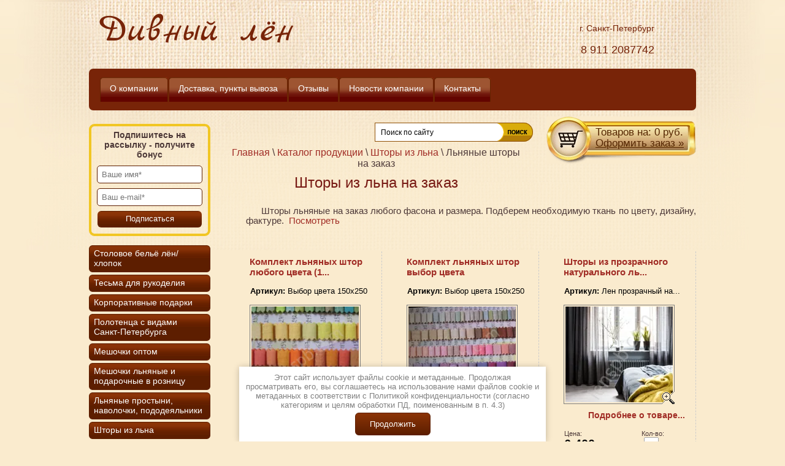

--- FILE ---
content_type: text/html; charset=utf-8
request_url: https://lenspb.com/lnyanyye-shtory-na-zakaz
body_size: 11371
content:
         <!DOCTYPE html>
 <html xmlns="http://www.w3.org/1999/xhtml" xml:lang="ru" lang="ru">
<head>
<meta name="robots" content="all"/>
<meta http-equiv="Content-Type" content="text/html; charset=UTF-8" />
<meta name="description" content="Предлагаем индивидуальный пошив штор из льна высокого качества российского и белорусского производства." />
<meta name="keywords" content="льняные шторы с кружевом, шторы льняные СПБ,льняные шторы купить, шторы из льна на заказ" />
<title>Заказать льняные шторы у производителя по индивидуальным размерам | Вышивка России</title>
<!-- assets.top -->
<meta property="og:title" content="Шторы из льна на заказ">
<meta name="twitter:title" content="Шторы из льна на заказ">
<meta property="og:description" content="Предлагаем индивидуальный пошив штор из льна высокого качества российского и белорусского производства.">
<meta name="twitter:description" content="Предлагаем индивидуальный пошив штор из льна высокого качества российского и белорусского производства.">
<meta property="og:type" content="website">
<meta property="og:url" content="https://lenspb.com/lnyanyye-shtory-na-zakaz">
<meta name="twitter:card" content="summary">
<!-- /assets.top -->

<link rel="icon" href="/favicon.ico" type="image/x-icon" />

<link rel="preload" href="/t/v394/images/styles.css" as="style" />
<link href="/t/v394/images/styles.css" rel="stylesheet" type="text/css" /> 
<link rel="preload" href="/t/v394/images/stylesseo.css" as="style" />
<link href="/t/v394/images/stylesseo.css" rel="stylesheet" type="text/css" />

<link rel="preload" href="/t/v394/images/styles_shop.css" as="style" />
<link href="/t/v394/images/styles_shop.css" rel="stylesheet"  type="text/css" />

 

<link rel="preload" href="/t/v394/images/dops.css" as="style" />
<link href="/t/v394/images/dops.css" rel="stylesheet" type="text/css" /> 
<meta name='wmail-verification' content='9f5f4926c1984caff3f05bf2ee4b282e' />
<meta name='yandex-verification' content='af465cdbb863d275' />
<meta name="cmsmagazine" content="86368d8963b4f0f96b434aafa426cd49" />
<meta name="google-site-verification" content="c8rgp_uxggooRccoO1uXsyetfrzaKWwfePgzNinxRDM" />
<meta name="google-site-verification" content="avPTxKbkyJrOR68pfSpVOBkc55Hn-hZSIEM5LCAQcAg" />
<meta name="google-site-verification" content="avPTxKbkyJrOR68pfSpVOBkc55Hn-hZSIEM5LCAQcAg" />

            <!-- 46b9544ffa2e5e73c3c971fe2ede35a5 -->
            <script src='/shared/s3/js/lang/ru.js'></script>
            <script src='/shared/s3/js/common.min.js'></script>
        <link rel='stylesheet' type='text/css' href='/shared/s3/css/calendar.css' /><link rel='stylesheet' type='text/css' href='/shared/highslide-4.1.13/highslide.min.css'/>
<script type='text/javascript' src='/shared/highslide-4.1.13/highslide.packed.js'></script>
<script type='text/javascript'>
hs.graphicsDir = '/shared/highslide-4.1.13/graphics/';
hs.outlineType = null;
hs.showCredits = false;
hs.lang={cssDirection:'ltr',loadingText:'Загрузка...',loadingTitle:'Кликните чтобы отменить',focusTitle:'Нажмите чтобы перенести вперёд',fullExpandTitle:'Увеличить',fullExpandText:'Полноэкранный',previousText:'Предыдущий',previousTitle:'Назад (стрелка влево)',nextText:'Далее',nextTitle:'Далее (стрелка вправо)',moveTitle:'Передвинуть',moveText:'Передвинуть',closeText:'Закрыть',closeTitle:'Закрыть (Esc)',resizeTitle:'Восстановить размер',playText:'Слайд-шоу',playTitle:'Слайд-шоу (пробел)',pauseText:'Пауза',pauseTitle:'Приостановить слайд-шоу (пробел)',number:'Изображение %1/%2',restoreTitle:'Нажмите чтобы посмотреть картинку, используйте мышь для перетаскивания. Используйте клавиши вперёд и назад'};</script>

<link rel="preload" href="/g/css/styles_articles_tpl.css" as="style" />
<link rel="preload" href="/shared/highslide-4.1.13/highslide.min.css" as="style" />
<link rel="preload" href="/shared/highslide-4.1.13/highslide.packed.js" as="script" />
<link rel="preload" href="/shared/flowplayer/flowplayer-3.2.9.min.js" as="script" />
<link rel="preload" href="/shared/s3/css/calendar.css" as="style" />
<link rel="preload" href="/shared/s3/js/lang/ru.js" as="script" />
<link rel="preload" href="/shared/s3/js/cookie.js" as="script" />
<link rel="preload" href="/shared/s3/js/widgets.js?v=8" as="script" />
<link rel="preload" href="/shared/s3/js/calendar.packed.js" as="script" />

<link rel="stylesheet" href="/g/css/styles_articles_tpl.css" />
<meta name='wmail-verification' content='9f5f4926c1984caff3f05bf2ee4b282e' />
<meta name='yandex-verification' content='af465cdbb863d275' />
<meta name="cmsmagazine" content="86368d8963b4f0f96b434aafa426cd49" />
<meta name="google-site-verification" content="c8rgp_uxggooRccoO1uXsyetfrzaKWwfePgzNinxRDM" />
<meta name="google-site-verification" content="avPTxKbkyJrOR68pfSpVOBkc55Hn-hZSIEM5LCAQcAg" />
<meta name="google-site-verification" content="avPTxKbkyJrOR68pfSpVOBkc55Hn-hZSIEM5LCAQcAg" />

            <!-- 46b9544ffa2e5e73c3c971fe2ede35a5 -->
            <script src='/shared/s3/js/lang/ru.js'></script>
            <script src='/shared/s3/js/common.min.js'></script>
        <link rel='stylesheet' type='text/css' href='/shared/s3/css/calendar.css' /><link rel='stylesheet' type='text/css' href='/shared/highslide-4.1.13/highslide.min.css'/>
<script type='text/javascript' src='/shared/highslide-4.1.13/highslide.packed.js'></script>
<script type='text/javascript'>
hs.graphicsDir = '/shared/highslide-4.1.13/graphics/';
hs.outlineType = null;
hs.showCredits = false;
hs.lang={cssDirection:'ltr',loadingText:'Загрузка...',loadingTitle:'Кликните чтобы отменить',focusTitle:'Нажмите чтобы перенести вперёд',fullExpandTitle:'Увеличить',fullExpandText:'Полноэкранный',previousText:'Предыдущий',previousTitle:'Назад (стрелка влево)',nextText:'Далее',nextTitle:'Далее (стрелка вправо)',moveTitle:'Передвинуть',moveText:'Передвинуть',closeText:'Закрыть',closeTitle:'Закрыть (Esc)',resizeTitle:'Восстановить размер',playText:'Слайд-шоу',playTitle:'Слайд-шоу (пробел)',pauseText:'Пауза',pauseTitle:'Приостановить слайд-шоу (пробел)',number:'Изображение %1/%2',restoreTitle:'Нажмите чтобы посмотреть картинку, используйте мышь для перетаскивания. Используйте клавиши вперёд и назад'};</script>


<script type="text/javascript" src="/g/jquery/jquery-1.10.2.min.js" charset="utf-8"></script>


<script type="text/javascript" src="/t/v394/images/no_cookies.js" defer></script>
<script type="text/javascript" src="/shared/s3/js/shop_pack_3.js" defer></script>
<script type="text/javascript" src="/t/v394/images/shop_easing.js" defer></script>
<script type="text/javascript" src="/t/v394/images/jquery.equalheightinrow.js" defer></script>




<script type="text/javascript">
	$(function(){
		$('.tovar2').equalHeightInRow({
	        eachRow         : true,
	        windowLoad      : true
	    });	
	    
		if($('.t_note').length==0){
			$('.t_note').hide();
		}else{
			$('.s1s').height(68)
		}

	});
</script>
<script type="text/javascript">
	$(document).ready(function() {
		var url = document.location.href;
		$("#s_menu a").each(function(){
			if($(this).attr('href') == url){
				$(this).addClass('activeMenu');
			};	
		})
	});
</script>	


<!--[if lte IE 6]>
<link href="/t/v394/images/styles_IE6.css" rel="stylesheet" type="text/css" />
<![endif]-->

<link rel="stylesheet" href="/t/v394/images/site.addons.scss.css" type="text/css" /> 
<link rel="preload" href="https://lenspb.com/g/libs/nocopy/1.0.0/nocopy.for.all.js" as="script" />

</head>
<body>
<script type="text/javascript" src="/t/v394/images/nocopy.for.all.js"></script>	
<div id="wrap">
  <div class="wrap_in">
    <div id="header">
    	<div class="site-search-wr">
            <form action="/search" method="get"  class="search-form" >
	            <input name="search" type="text" class="search-text" onblur="this.value=this.value==''?'Поиск по сайту':this.value" onfocus="this.value=this.value=='Поиск по сайту'?'':this.value;" value="Поиск по сайту" />
	            <input type="submit" class="search-button" value="" />
            <re-captcha data-captcha="recaptcha"
     data-name="captcha"
     data-sitekey="6LfLhZ0UAAAAAEB4sGlu_2uKR2xqUQpOMdxygQnA"
     data-lang="ru"
     data-rsize="invisible"
     data-type="image"
     data-theme="light"></re-captcha></form>
        </div>
							<div class="logo">        
				<a href="http://lenspb.com">
					Дивный лён
				</a>       
			</div>
		      <div class="phone" style="max-width: 370px;font-size: 14px;">г. Санкт-Петербург
        <div class="num"><p><span style="font-size: 16px;">&nbsp;</span>&nbsp;8 911 2087742</p></div>
      </div>
            
      <div id="cart">
        <div class="cart_in">
          <a href="/shop?mode=cart" class="ico-link"></a>
          <p>Товаров на: <span id="cart_total">0</span> руб.</p>
          <p><a href="/shop?mode=cart">Оформить заказ &raquo;</a></p>
          <div id="shop-added">Добавлено в корзину</div>
        </div>
      </div>
      
      <ul id="menu2">
                <li><a href="/"><span>О компании</span></a></li>
                <li><a href="/zakaz"><span>Доставка, пункты вывоза</span></a></li>
                <li><a href="/otzyvy"><span>Отзывы</span></a></li>
                <li><a href="/novosti-kompanii"><span>Новости компании</span></a></li>
                <li><a href="/kontakty"><span>Контакты</span></a></li>
              </ul>
    </div>
    <table id="main">
      <tr>
        <td class="left_c" style="padding: 22px 0;">
        	
        	<!------------------------ Maliver Subscription Form ------------------------->
			
<form  style="border: 4px solid #f1c624;" class="malfont" action="https://cp.maliver.ru/email/subscribe" method="post" target="_blank">
		<div class="maltit" style="font-size: 14px;">Подпишитесь на рассылку - получите бонус </div>
<input type="hidden" name="_form" value="subscribe" />

<input type="hidden" name="mailing" value="usH3" />

<div>
	
					<input class="malinp" placeholder="Ваше имя*" id="mal-sub-field-field1" pattern="^[А-Яа-яЁё\s]+$" type="text" name="field1" value="" />
				</div>
				
	<div>
					<input class="malinp" placeholder="Ваш e-mail*" id="mal-sub-field-email" type="text" name="email" value="" />
				</div>

<div style="left: -10000px; position: absolute;">
	<input type="text" name="subscribe_xxZN_usH3" value="" tabindex="-1" autocomplete="off">
</div>


<div>
	<input   class="malbut" type="submit" value="Подписаться">
</div>
<re-captcha data-captcha="recaptcha"
     data-name="captcha"
     data-sitekey="6LfLhZ0UAAAAAEB4sGlu_2uKR2xqUQpOMdxygQnA"
     data-lang="ru"
     data-rsize="invisible"
     data-type="image"
     data-theme="light"></re-captcha></form>

			<!----------------------- /Maliver Subscription Form ------------------------->
		<br />
		
		<style>
			#s_menu li a.activeMenu{
				    background: #827a6d url(/d/121855/t/v199/images/s_menu_norm1h.png) top no-repeat;
			    }
		    #s_menu li a.activeMenu span{
			        background: url(/d/121855/t/v199/images/s_menu_norm2h.png) bottom no-repeat;
		    }
		</style>
		
                <ul id="s_menu">
                              <li><a href="/lnyanyye-skaterti-salfetki-dorozhki"><span>Столовое бельё лён/хлопок</span></a></li>
                                        <li><a href="/tesma-dlya-rukodeliya"><span>Тесьма для рукоделия</span></a></li>
                                        <li><a href="/razdel-korporativnyye-podarki"><span>Корпоративные подарки</span></a></li>
                                        <li><a href="/izdeliya-s-simvolikoy-sankt-peterburga"><span>Полотенца с видами Санкт-Петербурга</span></a></li>
                                        <li><a href="/meshochki-kupit"><span>Мешочки оптом</span></a></li>
                                        <li><a href="/meshochki-lnyanye"><span>Мешочки льняные и подарочные в розницу</span></a></li>
                                        <li><a href="/lnyanyye-prostyni-i-navolochki"><span>Льняные простыни, наволочки, пододеяльники</span></a></li>
                                        <li><a href="/razdel-shtory-iz-lna"><span>Шторы из льна</span></a></li>
                                        <li class="level2" style="0px"><a href="/lnyanyye-shtory-gotovyye">Льняные шторы готовые</a></li>
                                        <li class="level2" style="0px"><a href="/lnyanyye-shtory-na-zakaz">Льняные шторы на заказ</a></li>
                                        <li class="level2" style="0px"><a href="/shtory-dlya-gostinoy">Шторы для гостиной</a></li>
                                        <li class="level2" style="0px"><a href="/shtory-dlya-spalni">Шторы для спальни</a></li>
                                        <li class="level2" style="0px"><a href="/shtory-dlya-dachi">Шторы для дачи</a></li>
                                        <li class="level2" style="0px"><a href="/razdel-shtory-dlya-kukhni">Шторы для кухни</a></li>
                                        <li class="level2" style="0px"><a href="/lnyanyye-tkani-dlya-shtor">Льняные ткани для штор</a></li>
                                        <li><a href="/len-dlya-sauny-i-russkoy-bani"><span>Льняной текстиль баня сауна</span></a></li>
                                        <li><a href="/pledy-iz-lna"><span>Пледы льняные</span></a></li>
                                        <li><a href="/lnyanyye-pokryvala-pledy-dekorativnyye-navolochki"><span>Покрывала, накидки. наволочки</span></a></li>
                                        <li><a href="/makhrovyye-prostyni"><span>Махровые простыни</span></a></li>
                                        <li><a href="/makhrovyye-polotentsa-len-khlopok"><span>Махровые полотенца и салфетки</span></a></li>
                                        <li><a href="/lnyanoye-postelnoye-belye-kpb"><span>КПБ лён/хлопок</span></a></li>
                                        <li><a href="/lnyanyye-polotentsa-kukhonnyye"><span>Кухонные полотенца</span></a></li>
                                        <li><a href="/teflonovyye-skaterti"><span>Скатерти и салфетки тефлоновые</span></a></li>
                                        <li><a href="/tkani-lnyanyye"><span>Ткани льняные</span></a></li>
                                        <li><a href="/novogodniy-tekstil"><span>Новогодний текстиль</span></a></li>
                                        <li><a href="/rushniki-svadebnyye-i-venchalnyye"><span>Рушники</span></a></li>
                                        <li><a href="/rushniki-paskhalnyye-i-salfetki"><span>Рушники пасхальные  и салфетки</span></a></li>
                                        <li><a href="/tkan-dlya-vyshivki-rushnika-skhemy"><span>Ткань для вышивки рушника, схемы</span></a></li>
                                        <li><a href="/kruzhevo-naturalnoye-1"><span>Кружева, ленты, тесьмы, шнуры</span></a></li>
                                        <li><a href="/novinki"><span>Новинки</span></a></li>
                            </ul>
                <br>
        <dl id="menu">
                    <dt><a href="/zaregistriruytes-dlya-polucheniya-b">Зарегистрируйтесь для получения бонусов</a></dt>
                    <dt><a href="/catalog">Наши предложения</a></dt>
                    <dt><a href="/shop">Каталог продукции</a></dt>
                    <dt><a href="/gallery">Фотогалерея</a></dt>
                    <dt><a href="/blog">Блог</a></dt>
                  </dl>



        </td>
        <td class="body">
    	
<div class="page-path" data-url="/shop"><a href="/"><span>Главная</span></a> \ <a href="/shop"><span>Каталог продукции</span></a> \ <a href="/razdel-shtory-iz-lna"><span>Шторы из льна</span></a> \ <span>Льняные шторы на заказ</span></div>                <h1 class="h1">Шторы из льна на заказ</h1>
                			<ul class="new-folders-menu">
																																																																																																																																																																																																																																																																																					</ul>
		





<div><p style="padding-left: 30px; text-align: justify;">&nbsp;&nbsp;<span style="font-size: 11pt;">&nbsp;&nbsp;&nbsp; Шторы льняные на заказ любого фасона и размера. Подберем необходимую ткань по цвету, дизайну, фактуре.&nbsp; <a href="/tkani-lnyanyye">Посмотреть</a></span></p>
<p style="padding-left: 30px; text-align: justify;"><span style="font-size: 11pt;">&nbsp;</span></p></div>
<div>
</div>
 
<div class="tovar2">
    <h2 ><a href="/komplekt-lnyanykh-shtor-lyubogo-tsveta-1">Комплект льняных штор любого цвета (1...</a></h2>
    <ul class="art">
     <li><b>Артикул:</b> <span>Выбор цвета 150х250</span></li>
            </ul>
    <div>
	<div class="wrap" style="width:180px;"> 
							<a class="highslide" href="/d/карта_цвета_1.jpg" onclick="return hs.expand(this)"> 
				 
													<img src="/thumb/2/EnOYe4yXA7xLU_8z_y5rZA/180r160/d/%D0%BA%D0%B0%D1%80%D1%82%D0%B0_%D1%86%D0%B2%D0%B5%D1%82%D0%B0_1.jpg" width="180" height="160"  alt="Комплект льняных штор любого цвета (1пара)" title=""/>
					<div class="img" style="background:url(/thumb/2/TS_RN1WQXqIK3Xnn0mtvvw/180c160/d/%D0%BA%D0%B0%D1%80%D1%82%D0%B0_%D1%86%D0%B2%D0%B5%D1%82%D0%B0_1.jpg) no-repeat;"></div>
							</a>
			</div>
    </div>
    
     
  
<a class="more" href="/komplekt-lnyanykh-shtor-lyubogo-tsveta-1"> <div style="color: #a12d26;"> Подробнее о товаре...</div></a><br clear="all"/>
    <form action="" onsubmit="return addProductForm(61114,841263406,6200.00,this,false);">
     <ul class="bott ">
      <li class="price">Цена:<br />
      <span><b>6 200</b> руб.</span></li>
      <li class="amount">Кол-во:<br /><input class="number" type="text" onclick="this.select()" value="1" name="product_amount" /></li>
      <li class="buy"><input type="submit" value="" class="add-to-cart"/></li>
      </ul>
    <re-captcha data-captcha="recaptcha"
     data-name="captcha"
     data-sitekey="6LfLhZ0UAAAAAEB4sGlu_2uKR2xqUQpOMdxygQnA"
     data-lang="ru"
     data-rsize="invisible"
     data-type="image"
     data-theme="light"></re-captcha></form>
    </div>
<div class="tovar2">
    <h2 ><a href="/komplekt-lnyanykh-shtor-lyubogo-tsveta-2">Комплект льняных штор выбор цвета</a></h2>
    <ul class="art">
     <li><b>Артикул:</b> <span>Выбор цвета 150х250</span></li>
            </ul>
    <div>
	<div class="wrap" style="width:180px;"> 
							<a class="highslide" href="/d/карта_цветов1.jpg" onclick="return hs.expand(this)"> 
				 
													<img src="/thumb/2/gQkvgDEUqBsKN0yCd_hO9A/180r160/d/%D0%BA%D0%B0%D1%80%D1%82%D0%B0_%D1%86%D0%B2%D0%B5%D1%82%D0%BE%D0%B21.jpg" width="180" height="160"  alt="Комплект льняных штор выбор цвета" title=""/>
					<div class="img" style="background:url(/thumb/2/A9HSNRA2ZFfkwhv2k4OPXQ/180c160/d/%D0%BA%D0%B0%D1%80%D1%82%D0%B0_%D1%86%D0%B2%D0%B5%D1%82%D0%BE%D0%B21.jpg) no-repeat;"></div>
							</a>
			</div>
    </div>
    
     
  
<a class="more" href="/komplekt-lnyanykh-shtor-lyubogo-tsveta-2"> <div style="color: #a12d26;"> Подробнее о товаре...</div></a><br clear="all"/>
    <form action="" onsubmit="return addProductForm(61114,841263606,6200.00,this,false);">
     <ul class="bott ">
      <li class="price">Цена:<br />
      <span><b>6 200</b> руб.</span></li>
      <li class="amount">Кол-во:<br /><input class="number" type="text" onclick="this.select()" value="1" name="product_amount" /></li>
      <li class="buy"><input type="submit" value="" class="add-to-cart"/></li>
      </ul>
    <re-captcha data-captcha="recaptcha"
     data-name="captcha"
     data-sitekey="6LfLhZ0UAAAAAEB4sGlu_2uKR2xqUQpOMdxygQnA"
     data-lang="ru"
     data-rsize="invisible"
     data-type="image"
     data-theme="light"></re-captcha></form>
    </div>
<div class="tovar2">
    <h2 ><a href="/shtory-iz-prozrachnogo-naturalnogo-lna">Шторы из прозрачного  натурального ль...</a></h2>
    <ul class="art">
     <li><b>Артикул:</b> <span>Лен прозрачный на...</span></li>
            </ul>
    <div>
	<div class="wrap" style="width:180px;"> 
							<a class="highslide" href="/d/shtory_len_035-650x979.jpg" onclick="return hs.expand(this)"> 
				 
													<img src="/thumb/2/IdpjmP1x-4ectBdW46nm3A/180r160/d/shtory_len_035-650x979.jpg" width="180" height="160"  alt="Шторы из прозрачного  натурального льна (1пара)" title=""/>
					<div class="img" style="background:url(/thumb/2/7eaOdmLR98DWyVfiWfm4fQ/180c160/d/shtory_len_035-650x979.jpg) no-repeat;"></div>
							</a>
			</div>
    </div>
    
     
  
<a class="more" href="/shtory-iz-prozrachnogo-naturalnogo-lna"> <div style="color: #a12d26;"> Подробнее о товаре...</div></a><br clear="all"/>
    <form action="" onsubmit="return addProductForm(61114,1038051006,6400.00,this,false);">
     <ul class="bott ">
      <li class="price">Цена:<br />
      <span><b>6 400</b> руб.</span></li>
      <li class="amount">Кол-во:<br /><input class="number" type="text" onclick="this.select()" value="1" name="product_amount" /></li>
      <li class="buy"><input type="submit" value="" class="add-to-cart"/></li>
      </ul>
    <re-captcha data-captcha="recaptcha"
     data-name="captcha"
     data-sitekey="6LfLhZ0UAAAAAEB4sGlu_2uKR2xqUQpOMdxygQnA"
     data-lang="ru"
     data-rsize="invisible"
     data-type="image"
     data-theme="light"></re-captcha></form>
    </div>
<div class="tovar2">
    <h2 ><a href="/shtory-iz-prozrachnogo-lna">Шторы из прозрачного  серого льна (1п...</a></h2>
    <ul class="art">
     <li><b>Артикул:</b> <span>Лен прозрачный серый</span></li>
            </ul>
    <div>
	<div class="wrap" style="width:180px;"> 
							<a class="highslide" href="/d/shtory_len_010.jpg" onclick="return hs.expand(this)"> 
				 
													<img src="/thumb/2/6dmIZBNZlrvau-5YbKw8gQ/180r160/d/shtory_len_010.jpg" width="180" height="160"  alt="Шторы из прозрачного  серого льна (1пара)" title=""/>
					<div class="img" style="background:url(/thumb/2/VClGfwYssK0W8KBlDreSqA/180c160/d/shtory_len_010.jpg) no-repeat;"></div>
							</a>
			</div>
    </div>
    
     
  
<a class="more" href="/shtory-iz-prozrachnogo-lna"> <div style="color: #a12d26;"> Подробнее о товаре...</div></a><br clear="all"/>
    <form action="" onsubmit="return addProductForm(61114,1038046606,6400.00,this,false);">
     <ul class="bott ">
      <li class="price">Цена:<br />
      <span><b>6 400</b> руб.</span></li>
      <li class="amount">Кол-во:<br /><input class="number" type="text" onclick="this.select()" value="1" name="product_amount" /></li>
      <li class="buy"><input type="submit" value="" class="add-to-cart"/></li>
      </ul>
    <re-captcha data-captcha="recaptcha"
     data-name="captcha"
     data-sitekey="6LfLhZ0UAAAAAEB4sGlu_2uKR2xqUQpOMdxygQnA"
     data-lang="ru"
     data-rsize="invisible"
     data-type="image"
     data-theme="light"></re-captcha></form>
    </div>
<div class="tovar2">
    <h2 ><a href="/komplekt-lnyanykh-shtor,-zhakkard-uzorye">Комплект льняных штор, жаккард (1пара)</a></h2>
    <ul class="art">
     <li><b>Артикул:</b> <span>Узорье 145х250</span></li>
            </ul>
    <div>
	<div class="wrap" style="width:180px;"> 
							<a class="highslide" href="/d/yak_07s-14.jpg" onclick="return hs.expand(this)"> 
				 
													<img src="/thumb/2/wh4MyRvlKQU2ZrGBdjFW3Q/180r160/d/yak_07s-14.jpg" width="180" height="160"  alt="Комплект льняных штор, жаккард (1пара)" title=""/>
					<div class="img" style="background:url(/thumb/2/Cesan18soHkXTbnahSpuKQ/180c160/d/yak_07s-14.jpg) no-repeat;"></div>
							</a>
			</div>
    </div>
    
     
  
<a class="more" href="/komplekt-lnyanykh-shtor,-zhakkard-uzorye"> <div style="color: #a12d26;"> Подробнее о товаре...</div></a><br clear="all"/>
    <form action="" onsubmit="return addProductForm(61114,1055738206,5500.00,this,false);">
     <ul class="bott ">
      <li class="price">Цена:<br />
      <span><b>5 500</b> руб.</span></li>
      <li class="amount">Кол-во:<br /><input class="number" type="text" onclick="this.select()" value="1" name="product_amount" /></li>
      <li class="buy"><input type="submit" value="" class="add-to-cart"/></li>
      </ul>
    <re-captcha data-captcha="recaptcha"
     data-name="captcha"
     data-sitekey="6LfLhZ0UAAAAAEB4sGlu_2uKR2xqUQpOMdxygQnA"
     data-lang="ru"
     data-rsize="invisible"
     data-type="image"
     data-theme="light"></re-captcha></form>
    </div>
<div class="tovar2">
    <h2 ><a href="/lnyanyye-shtory-tsvetnyye">Льняные шторы цветные (1 пара)</a></h2>
    <ul class="art">
     <li><b>Артикул:</b> <span>Шторы цветные 150...</span></li>
            </ul>
    <div>
	<div class="wrap" style="width:180px;"> 
							<a class="highslide" href="/d/IMG__3330.jpg" onclick="return hs.expand(this)"> 
				 
													<img src="/thumb/2/0kXVx_OXM-o9moYrvdszWw/180r160/d/IMG__3330.jpg" width="180" height="160"  alt="Льняные шторы цветные (1 пара)" title=""/>
					<div class="img" style="background:url(/thumb/2/LAHUJuh-gGjHON1-zU13Xg/180c160/d/IMG__3330.jpg) no-repeat;"></div>
							</a>
			</div>
    </div>
    
     
  
<a class="more" href="/lnyanyye-shtory-tsvetnyye"> <div style="color: #a12d26;"> Подробнее о товаре...</div></a><br clear="all"/>
    <form action="" onsubmit="return addProductForm(61114,841263206,6200.00,this,false);">
     <ul class="bott ">
      <li class="price">Цена:<br />
      <span><b>6 200</b> руб.</span></li>
      <li class="amount">Кол-во:<br /><input class="number" type="text" onclick="this.select()" value="1" name="product_amount" /></li>
      <li class="buy"><input type="submit" value="" class="add-to-cart"/></li>
      </ul>
    <re-captcha data-captcha="recaptcha"
     data-name="captcha"
     data-sitekey="6LfLhZ0UAAAAAEB4sGlu_2uKR2xqUQpOMdxygQnA"
     data-lang="ru"
     data-rsize="invisible"
     data-type="image"
     data-theme="light"></re-captcha></form>
    </div>
<div class="tovar2">
    <h2 ><a href="/shtory-lnyanyye-belyye-na-kuliske">Шторы льняные белые на кулиске (1 пара)</a></h2>
    <ul class="art">
     <li><b>Артикул:</b> <span>белыйкулиска 145х...</span></li>
            </ul>
    <div>
	<div class="wrap" style="width:180px;"> 
							<a class="highslide" href="/d/belyye.jpg" onclick="return hs.expand(this)"> 
				 
													<img src="/thumb/2/gFJeKFhXqfKtkEkvktw5Rg/180r160/d/belyye.jpg" width="180" height="160"  alt="Шторы льняные белые на кулиске (1 пара)" title=""/>
					<div class="img" style="background:url(/thumb/2/B6BRQP0Dd_SPsqzd7vjf7w/180c160/d/belyye.jpg) no-repeat;"></div>
							</a>
			</div>
    </div>
    
     
  
<a class="more" href="/shtory-lnyanyye-belyye-na-kuliske"> <div style="color: #a12d26;"> Подробнее о товаре...</div></a><br clear="all"/>
    <form action="" onsubmit="return addProductForm(61114,1078123006,5800.00,this,false);">
     <ul class="bott ">
      <li class="price">Цена:<br />
      <span><b>5 800</b> руб.</span></li>
      <li class="amount">Кол-во:<br /><input class="number" type="text" onclick="this.select()" value="1" name="product_amount" /></li>
      <li class="buy"><input type="submit" value="" class="add-to-cart"/></li>
      </ul>
    <re-captcha data-captcha="recaptcha"
     data-name="captcha"
     data-sitekey="6LfLhZ0UAAAAAEB4sGlu_2uKR2xqUQpOMdxygQnA"
     data-lang="ru"
     data-rsize="invisible"
     data-type="image"
     data-theme="light"></re-captcha></form>
    </div>
 
<!--<br clear="all" />-->

 <!-- 
<br />
<br clear="all" /> -->



<div class="shop-folder-desc2"><p><span style="font-size: 11pt;">У нас большой опыт в работе с натуральными материалами, проверенные поставщики России, Белоруссии</span><br /><span style="font-size: 11pt;"> Принимаем индивидуальные заказы на изготовление интерьерных изделий, любая консультация по выбору и уходу.</span><br /><span style="font-size: 11pt;"> Уважаемые клиенты, если Вы не нашли нужную модель, цветовую гамму - звоните, мы воплотим Вашу мечту в действительность. Шторы и вуаль из льна - это экология Вашего дома</span></p></div><br clear="all" /><br />


</td>
					</tr>
				</table>
			</div>
			<div class="wrap_clear"></div>
		</div>
		<div id="footer">
			<div class="footer_in">
				<dl id="menu3">
											<dt>
							<a href="/">
								О компании
							</a>
						</dt>
											<dt>
							<a href="/zakaz">
								Доставка, пункты вывоза
							</a>
						</dt>
											<dt>
							<a href="/otzyvy">
								Отзывы
							</a>
						</dt>
											<dt>
							<a href="/novosti-kompanii">
								Новости компании
							</a>
						</dt>
											<dt>
							<a href="/kontakty">
								Контакты
							</a>
						</dt>
									</dl>
			</div>
			<div class="counters" style="display:none;"><!--LiveInternet counter--><script type="text/javascript"><!--
document.write("<a href='http://www.liveinternet.ru/click' "+
"target=_blank><img src='//counter.yadro.ru/hit?t52.7;r"+
escape(document.referrer)+((typeof(screen)=="undefined")?"":
";s"+screen.width+"*"+screen.height+"*"+(screen.colorDepth?
screen.colorDepth:screen.pixelDepth))+";u"+escape(document.URL)+
";"+Math.random()+
"' alt='' title='LiveInternet: показано число просмотров и"+
" посетителей за 24 часа' "+
"border='0' width='88' height='31'><\/a>")
//--></script><!--/LiveInternet-->

<!-- Top100 (Kraken) Counter -->
<script>
    (function (w, d, c) {
    (w[c] = w[c] || []).push(function() {
        var options = {
            project: 7132517,
        };
        try {
            w.top100Counter = new top100(options);
        } catch(e) { }
    });
    var n = d.getElementsByTagName("script")[0],
    s = d.createElement("script"),
    f = function () { n.parentNode.insertBefore(s, n); };
    s.type = "text/javascript";
    s.async = true;
    s.src =
    (d.location.protocol == "https:" ? "https:" : "http:") +
    "//st.top100.ru/top100/top100.js";

    if (w.opera == "[object Opera]") {
    d.addEventListener("DOMContentLoaded", f, false);
} else { f(); }
})(window, document, "_top100q");
</script>
<noscript>
  <img src="//counter.rambler.ru/top100.cnt?pid=7132517" alt="Топ-100" />
</noscript>
<!-- END Top100 (Kraken) Counter -->

<!-- Rating@Mail.ru counter -->
<script type="text/javascript">//<![CDATA[
var a='';js=10;d=document;
try{a+=';r='+escape(d.referrer);}catch(e){}try{a+=';j='+navigator.javaEnabled();js=11;}catch(e){}
try{s=screen;a+=';s='+s.width+'*'+s.height;a+=';d='+(s.colorDepth?s.colorDepth:s.pixelDepth);js=12;}catch(e){}
try{if(typeof((new Array).push('t'))==="number")js=13;}catch(e){}
try{d.write('<a href="//top.mail.ru/jump?from=2006206"><img src="//dc.c9.be.a1.top.mail.ru/counter?id=2006206;t=240;js='+js+
a+';rand='+Math.random()+'" alt="Рейтинг@Mail.ru" style="border:0;" height="31" width="88" \/><\/a>');}catch(e){}//]]></script>
<noscript><p><a href="//top.mail.ru/jump?from=2006206"><img src="http://dc.c9.be.a1.top.mail.ru/counter?js=na;id=2006206;t=240" 
style="border:0;" height="31" width="88" alt="Рейтинг@Mail.ru" /></a></p></noscript>
<!-- //Rating@Mail.ru counter -->


<!--счетчик добавлен 01.06.2016 START-->
<!-- Yandex.Metrika informer -->
<a href="https://metrika.yandex.ua/stat/?id=30113089&amp;from=informer"
target="_blank" rel="nofollow"><img src="https://informer.yandex.ru/informer/30113089/3_1_FFFFFFFF_EFEFEFFF_0_pageviews"
style="width:88px; height:31px; border:0;" alt="Яндекс.Метрика" title="Яндекс.Метрика: данные за сегодня (просмотры, визиты и уникальные посетители)" onclick="try{Ya.Metrika.informer({i:this,id:30113089,lang:'ru'});return false}catch(e){}" /></a>
<!-- /Yandex.Metrika informer -->

<!-- Yandex.Metrika counter -->
<script type="text/javascript">
setTimeout(function(){
    (function (d, w, c) {
        (w[c] = w[c] || []).push(function() {
            try {
                w.yaCounter30113089 = new Ya.Metrika({
                    id:30113089,
                    clickmap:true,
                    trackLinks:true,
                    accurateTrackBounce:true,
                    webvisor:true
                });
            } catch(e) { }
        });

        var n = d.getElementsByTagName("script")[0],
            s = d.createElement("script"),
            f = function () { n.parentNode.insertBefore(s, n); };
        s.type = "text/javascript";
        s.async = true;
        s.src = "https://mc.yandex.ru/metrika/watch.js";

        if (w.opera == "[object Opera]") {
            d.addEventListener("DOMContentLoaded", f, false);
        } else { f(); }
    })(document, window, "yandex_metrika_callbacks");
}, 5000);
</script>
<noscript><div><img src="https://mc.yandex.ru/watch/30113089" style="position:absolute; left:-9999px;" alt="" /></div></noscript>
<!-- /Yandex.Metrika counter -->
<!--счетчик добавлен 01.06.2016 END-->


<!-- Top100 (Kraken) Widget -->
<span id="top100_widget"></span>
<!-- END Top100 (Kraken) Widget -->

<!-- Top100 (Kraken) Counter -->
<script>
(function (w, d, c) {
(w[c] = w[c] || []).push(function() {
var options = {
project: 4511164,
element: 'top100_widget',
};
try {
w.top100Counter = new top100(options);
} catch(e) { }
});
var n = d.getElementsByTagName("script")[0],
s = d.createElement("script"),
f = function () { n.parentNode.insertBefore(s, n); };
s.type = "text/javascript";
s.async = true;
s.src =
(d.location.protocol == "https:" ? "https:" : "http:") +
"//st.top100.ru/top100/top100.js";

if (w.opera == "[object Opera]") {
d.addEventListener("DOMContentLoaded", f, false);
} else { f(); }
})(window, document, "_top100q");
</script>
<noscript>
<img src="//counter.rambler.ru/top100.cnt?pid=4511164" alt="Топ-100" />
</noscript>
<!-- END Top100 (Kraken) Counter -->
<!--__INFO2026-01-24 01:03:31INFO__-->
</div>
			<div class="social" style="z-index:999999;top:100px;">
				<ul>
					<li style="display: inline-block;float: left;">
						<a href="https://twitter.com/lenprim">
							<img src="/t/v394/images/tw.png" style="width: 24px;" alt="twitter" title="twitter">
						</a>
					</li>
					<li style="display: inline-block;float: left; padding-left:7px;">
						<a href="https://vk.com/flax_2015">
							<img src="/t/v394/images/vk.png" style="width: 24px;" alt="vk" title="vk">
						</a>
					</li>
					<li style="display: inline-block;float: left; padding-left:7px;">
						<a href="https://www.facebook.com/%D0%92%D1%8B%D1%88%D0%B8%D0%B2%D0%BA%D0%B0-%D0%A0%D0%BE%D1%81%D1%81%D0%B8%D0%B8-1371737236189480/">
							<img src="/t/v394/images/fb.png" style="width: 24px;" alt="facebook" title="facebook">
						</a>
					</li>
					<li style="display: inline-block;float: left; padding-left:7px;">
						<a href="https://ok.ru/group/58043505377329">
							<img src="/t/v394/images/od.png" style="width: 24px;" alt="ok" title="ok">
						</a>
					</li>
				</ul>
			</div>
		    <div class="copy" style="top: 145px;"><span style='font-size:14px;' class='copyright'><!--noindex--> <span style="text-decoration:underline; cursor: pointer;" onclick="javascript:window.open('https://megagr'+'oup.ru/?utm_referrer='+location.hostname)" class="copyright">Изготовление сайтов</span>: megagroup.ru<!--/noindex--></span></div>
		    <!--<div class="social"><script type="text/javascript" src="//yastatic.net/share/share.js" charset="utf-8"></script><div class="yashare-auto-init" data-yashareL10n="ru" data-yashareType="small" data-yashareQuickServices="vkontakte,facebook,twitter,odnoklassniki,moimir" data-yashareTheme="counter"></div></div>-->
		 	<div class="title" style="top: 80px;">
		 		<ul style="list-style:none;font-size: 14px;">
			    	<li>Наши контакты:</li>
					<li>Адрес:</li>
					<li>ТК GRACIO, 75 павильон, Торфяная дорога 2, корпус 2 рядом с метро Старая деревня, Санкт-Петербург</li>
					<li>Телефон: 8 911 208 77 42
					<br><a class="privacy_policy" href="/politika-konfidencialnosti">Политика конфиденциальности</a></li>
		    	</ul>
		 		<!--	<a href="/shop">Заказать льняные шторы у производителя по индивидуальным размерам</a>-->
		 	</div>
		</div>
	<!--s.t-->
	<link rel="stylesheet" href="/t/v394/images/css/ors_privacy.scss.css">
<script src="/t/v394/images/js/ors_privacy.js"></script>

<div class="cookies-warning cookies-block-js">
	<div class="cookies-warning__body">
		Этот сайт использует файлы cookie и метаданные. 
Продолжая просматривать его, вы соглашаетесь на использование нами файлов cookie и метаданных в соответствии 
с <a target="_blank" href="/politika-konfidencialnosti">Политикой конфиденциальности</a> (согласно категориям и целям обработки ПД, поименованным в п. 4.3) <br>
		<div class="cookies-warning__close gr-button-5 cookies-close-js">
			Продолжить
		</div>
	</div>
</div>	
<!-- assets.bottom -->
<!-- </noscript></script></style> -->
<script src="/my/s3/js/site.min.js?1769082895" ></script>
<script src="https://cp.onicon.ru/loader/53c8cde172d22c407f0000d1.js" data-auto async></script>
<script >/*<![CDATA[*/
var megacounter_key="ff4d4fca035974ea1325d7f71306adab";
(function(d){
    var s = d.createElement("script");
    s.src = "//counter.megagroup.ru/loader.js?"+new Date().getTime();
    s.async = true;
    d.getElementsByTagName("head")[0].appendChild(s);
})(document);
/*]]>*/</script>
<script >/*<![CDATA[*/
$ite.start({"sid":121359,"vid":121855,"aid":8321,"stid":4,"cp":21,"active":true,"domain":"lenspb.com","lang":"ru","trusted":false,"debug":false,"captcha":3,"onetap":[{"provider":"vkontakte","provider_id":"51963652","code_verifier":"xW2lUlQOjNGwMWYMzYD52WNlUzEWMZ2UZOhMDUlVJmM"}]});
/*]]>*/</script>
<!-- /assets.bottom -->
</body>
</html>

--- FILE ---
content_type: text/css
request_url: https://lenspb.com/t/v394/images/stylesseo.css
body_size: 1037
content:
@charset "utf-8";
/* CSS Document */

.seo-div {
	text-align: justify;
    font-size: 12pt;
    margin: 35px 0px 0 10px;
}

.seo-hx {                                          
    background: url(seo-l.png) 0 0 repeat;
    border: 3px solid #5A1D08;
    font-size: 23px;
    color: #83230B;
    font-weight: bold;
    border-radius: 7px;
    margin: 30px 0 25px 0;
    padding: 9px 0px 11px 0px;
    text-align: center;
}

.seo-hy {                                          
   background: url(seo-l.png) 0 0 repeat;
    border: 3px solid #5A1D08;
    font-size: 21px;
    color: #83230B;
    font-weight: bold;
    border-radius: 7px;
    margin: 30px 0 25px 0;
    padding: 9px 0px 11px 0px;
    text-align: center;
}

.seo-ul li {
    padding: 7px 0px 7px 25px;
    text-align: left;
    margin: 0 0 0 -20px;
    list-style: none;
    background: url(seo-gal.png) 0 8px no-repeat;
    background-size: 16px 16px;;
}

.seo-zs {
    text-align: left;
    font-size: 14pt;
    padding: 0 0 0 20px;
    color: #771913;
}

.seo-s {                                 
    padding: 1px 15px 1px 15px;
    border-radius: 10px;
    border: 4px solid #771913;
    margin: 20px 0 30px 0;
}

.seo-z {
    text-align: center;
    font-size: 14pt;
    color: #771913;
}

.seo-phone {
	line-height: 22px;
    margin: 0 auto;
    padding: 30px 0 0;
    text-align: center;
    width: 600px;
}

.seo-phone img {
    display: inline-block;
    margin: -14px -5px 5px 25px;
    vertical-align: top;
}

.seo-phone div {
    color: #771913;
    display: inline-block;
    font: bold 21px Trebuchet MS, Geneva, Arial, Helvetica, sans-serif;
    margin: 0;
    vertical-align: top;
    width: 210px;
}
.seo-a{color: #A12D26;
text-decoration: underline;}
.seo-a:hover{color: #A12D26;
text-decoration: none;}

.seo-but {
    background: rgba(112,39,15,1);
background: -moz-linear-gradient(-45deg, rgba(112,39,15,1) 0%, rgba(112,39,15,1) 1%, rgba(168,46,9,1) 30%, rgba(204,60,20,1) 46%, rgba(217,186,128,1) 100%);
background: -webkit-gradient(left top, right bottom, color-stop(0%, rgba(112,39,15,1)), color-stop(1%, rgba(112,39,15,1)), color-stop(30%, rgba(168,46,9,1)), color-stop(46%, rgba(204,60,20,1)), color-stop(100%, rgba(217,186,128,1)));
background: -webkit-linear-gradient(-45deg, rgba(112,39,15,1) 0%, rgba(112,39,15,1) 1%, rgba(168,46,9,1) 30%, rgba(204,60,20,1) 46%, rgba(217,186,128,1) 100%);
background: -o-linear-gradient(-45deg, rgba(112,39,15,1) 0%, rgba(112,39,15,1) 1%, rgba(168,46,9,1) 30%, rgba(204,60,20,1) 46%, rgba(217,186,128,1) 100%);
background: -ms-linear-gradient(-45deg, rgba(112,39,15,1) 0%, rgba(112,39,15,1) 1%, rgba(168,46,9,1) 30%, rgba(204,60,20,1) 46%, rgba(217,186,128,1) 100%);
background: linear-gradient(135deg, rgba(112,39,15,1) 0%, rgba(112,39,15,1) 1%, rgba(168,46,9,1) 30%, rgba(204,60,20,1) 46%, rgba(217,186,128,1) 100%);
filter: progid:DXImageTransform.Microsoft.gradient( startColorstr='#70270f', endColorstr='#d9ba80', GradientType=1 );
    color: #ffffff !important;
    display: inline-block;
    margin: 5px -19px -5px 0px;
    padding: 9px 15px 9px 15px;
    position: relative;
    border: 4px solid #771913;
    text-decoration: none;
    border-radius: 5px 0 10px 0;
    text-align: center;
    width: 200px;
}

.seo-but-wrap {
          text-align: right;
}

.seo-but:hover {
	background:#FAEBCE;
    color: #630400 !important;
    position:relative;
}

.seo-isr {float:right;}

.seo-ir {    
	float: right;
    margin: 5px 0 3px 15px;
    border-radius: 8px;
    border: 1px solid #6D2107;}
    
.seo-il {
    float: left;
    margin: 5px 15px 3px 0px;
    border-radius: 8px;
    border: 1px solid #6D2107;
}

--- FILE ---
content_type: text/css
request_url: https://lenspb.com/t/v394/images/dops.css
body_size: 309
content:
#main .body { padding-right: 0; padding-left: 28px;}
.tovar2 { width: 245px; padding: 5px 3px;}
.h1 { padding-right: 245px; text-align: center;}
.tovar2 h2 { padding-left: 33px;}
.tovar2 ul.art { padding-left: 29px;}
.page-path { padding-right: 245px;}
.tovar2 .t_note { padding-left: 33px;}
.tovar2 .bott li.buy:not(.no) input { background-image: url(buy22.gif);}
#tovar_card2 .bform li.buy:not(.no) input { background-image: url(buy222.gif); border-radius: 2px;}
.tovar2 .bott li.no input, #tovar_card2 .bform li.no input { cursor: default; }
.page-path,
.h1 { padding-right: 280px;}
.page-path { text-align: center; font-size: 16px;}
.sss input { font-weight: bold;}
.s11s { position: relative; top: -8px; font-weight: bold;}
#s_menu li a span { padding: 5px 8px 7px; width: 182px;}
.maliver p { font-size: 15px;}





#main .body {
	padding-top: 60px;
}

--- FILE ---
content_type: text/javascript
request_url: https://counter.megagroup.ru/ff4d4fca035974ea1325d7f71306adab.js?r=&s=1280*720*24&u=https%3A%2F%2Flenspb.com%2Flnyanyye-shtory-na-zakaz&t=%D0%97%D0%B0%D0%BA%D0%B0%D0%B7%D0%B0%D1%82%D1%8C%20%D0%BB%D1%8C%D0%BD%D1%8F%D0%BD%D1%8B%D0%B5%20%D1%88%D1%82%D0%BE%D1%80%D1%8B%20%D1%83%20%D0%BF%D1%80%D0%BE%D0%B8%D0%B7%D0%B2%D0%BE%D0%B4%D0%B8%D1%82%D0%B5%D0%BB%D1%8F%20%D0%BF%D0%BE%20%D0%B8%D0%BD%D0%B4%D0%B8%D0%B2%D0%B8%D0%B4%D1%83%D0%B0%D0%BB%D1%8C%D0%BD%D1%8B%D0%BC%20%D1%80%D0%B0%D0%B7%D0%BC%D0%B5%D1%80%D0%B0%D0%BC%20%7C%20%D0%92%D1%8B%D1%88%D0%B8%D0%B2%D0%BA%D0%B0%20%D0%A0%D0%BE%D1%81%D1%81&fv=0,0&en=1&rld=0&fr=0&callback=_sntnl1769271742243&1769271742243
body_size: 85
content:
//:1
_sntnl1769271742243({date:"Sat, 24 Jan 2026 16:22:22 GMT", res:"1"})